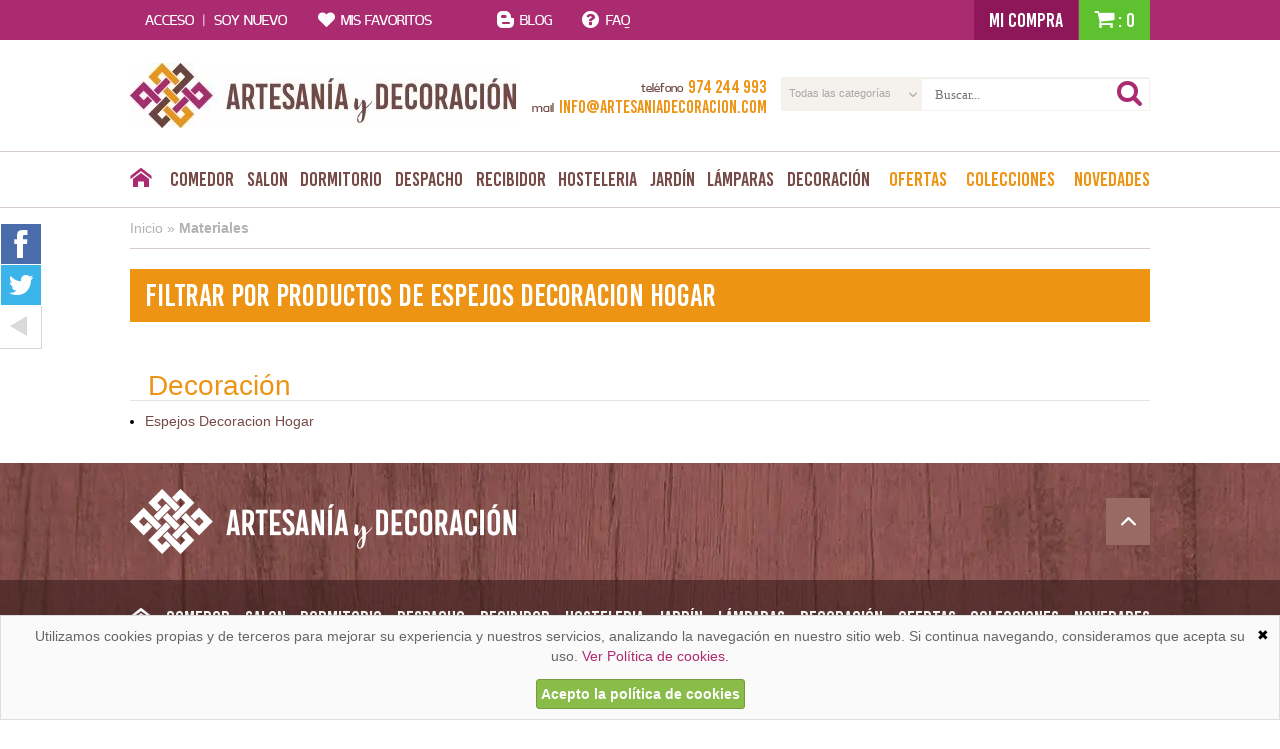

--- FILE ---
content_type: text/html; charset=UTF-8
request_url: https://www.artesaniadecoracion.com/all_manufacturers.php?smat=espejos%20decoracion%20hogar
body_size: 7396
content:
<!DOCTYPE html>
<html xmlns="http://www.w3.org/1999/xhtml" dir="LTR" lang="es-ES">
	<head><meta http-equiv="Content-Type" content="text/html; charset=UTF-8" />
<meta name="language" content="es" />
<title>Artesania decoracion Tienda de  muebles rusticos coloniales Comprar online  muebles rusticos, muebles coloniales, muebles de forja, industrial y vintage  precios asequibles</title>
<meta name="keywords" content="Mueble de forja, muebles coloniales, muebles rusticos, muebles de colores, muebles auxiliares, muebles de terraza y jardin, muebles dormitorio, muebles salon, muebles comedor, muebles recibidor, decoracion, camas, ventiladores, biombos, comprar muebles, mesas, sillas"/>
<meta name="description" content="Comprar online  muebles rusticos, muebles coloniales, muebles de forja, industrial y vintage servicio en España envio gratuito precios asequibles"/>
<link rel="canonical" href="https://www.artesaniadecoracion.com/all_manufacturers.php" />
<link href="favicon.ico" type="image/x-icon" rel="icon" />
<link href="favicon.ico" type="image/x-icon" rel="shortcut icon" />
<link href="favicon.ico" type="image/x-icon" rel="apple-touch-icon" />
<meta name="author" content="Denox"><meta name="viewport" content="width=device-width, initial-scale=1.0, maximum-scale=5.0, shrink-to-fit=no"><meta http-equiv="X-UA-Compatible" content="IE=edge"><base href="https://www.artesaniadecoracion.com/" />
<link rel="preload" href="/stylesheet.css?v=0.0.34" as="style"><link rel="preload" href="javascript.js?v=0.0.34" as="script"><link rel="stylesheet" href="https://ajax.googleapis.com/ajax/libs/jqueryui/1.11.2/themes/smoothness/jquery-ui.min.css"/><link rel="stylesheet" type="text/css" href="https://www.artesaniadecoracion.com/theme/web/css/fonts.css"/><link rel="stylesheet" type="text/css" href="https://www.artesaniadecoracion.com/stylesheet.css?v=0.0.34"/><script src="https://www.googletagmanager.com/gtag/js?id=G-PP0R99X3XE"></script><script>
            window.dataLayer = window.dataLayer || [];

            function gtag() {
                dataLayer.push(arguments);
            }

            gtag('consent', 'default', {
                'ad_storage': 'denied',
                'analytics_storage': 'denied',
                'wait_for_update':  500
            });

            if (localStorage.consentMode == 'true') {
                gtag('consent', 'update', {
                    'ad_storage': 'granted',
                    'analytics_storage': 'granted',
                    'wait_for_update':  500
                });
            }

            gtag('set', 'url_passthrough', false);
            gtag('set', 'ads_data_redaction', true);
            gtag('js', new Date());
            
            gtag('config', 'G-PP0R99X3XE');

            gtag('config', '812675199', {"allow_enhanced_conversions": true});
        </script><link rel="alternate" type="application/rss+xml" title="Artesania y Decoración - RSS" href="rss.php?language=es" />
</head>
	<body id="espanol" class="bg2" >
		
	<div id="cbcr">
		<div class="web-cntd ax row">
			<div class="maint col accnt">
									<span class="prnt"><i class="tt tt-login dhide thide"></i><span class="mhide">Acceso <span class="line">|</span> Soy nuevo</span></span>
					<div class="bg"></div>
					<div class="bg-cntd"></div>
					<div class="web-cntd ax tx mx row aflex tflex mflex">
						<div class="col a12 titu afixed">Bienvenid@ <div class="close tt tt-across"></div></div>
						<div class="col t12 tfixed m12 mfixed">
							<div class="subtitu">He comprado otras veces</div>
							<div class="titu2">Ya soy cliente</div>
							<form id="form-lgin" class="xform" name="login" method="post" action="login.php?action=process">
								<input type="text" placeholder="E-mail" value="" name="email_address" />
								<input type="password" placeholder="Contraseña" value="" name="password" />

								<div class="forgt">
									<input type="checkbox" id="checkbox2" name="remember_me" value="1" /><label for="checkbox2"><span></span>Recordarme</label>
									<a href="https://www.artesaniadecoracion.com/password_forgotten.php" title="Recordar contraseña" alt="Recordar contraseña">¿Olvidó su contraseña?</a>
								</div>
								<input class="bton verde hv9" type="submit" value="Entrar" />
							</form>
						</div>
						<div class="afixed sepa col"></div>
						<div class="col">
							<div class="subtitu">Es mi primera vez por aquó</div>
							<div class="titu2">Nuevo cliente</div>
							<p class="text">Al crear una cuenta en ArtesaniayDecoracion podrás realizar tus compras rápidamente en nuestra tienda virtual, revisar el estado de tus pedidos y consultar tus operaciones anteriores.</p>
							<p class="text">¡Adelante! Te estábamos esperando.</p>
							<a href="https://www.artesaniadecoracion.com/create_account.php" title="Crear cuenta" alt="Crear cuenta" class="bton hv6">Crear cuenta</a>
						</div>
					</div>
							</div>
			<a class="maint col favr" href="https://www.artesaniadecoracion.com/favoritos.php" title="Mis favoritos" alt="Mis favoritos">
				<span class="prnt"><i class="tt tt-heart"></i><span class="mhide">Mis favoritos</span></span>
			</a>
			<a class="maint col" href="/blog" title="Blog" alt="Blog">
				<span class="prnt"><i class="tt tt-blog"></i><span class="mhide">Blog</span></span>
			</a>
			<a class="maint col" href="https://www.artesaniadecoracion.com/information.php" title="Faq" alt="Faq">
				<span class="prnt"><i class="tt tt-faq"></i><span class="mhide">FAQ</span></span>
			</a>

			<div id="cbcr-crrt" class="csta clearfix full">
	<span class="mybuy mhide fleft">Mi compra</span>
	<span class="catd fright"><i class="tt tt-buy"></i>: 0</span>
	<div class="cntd">
				<div class="row ax aflex amiddle">
			<a href="https://www.artesaniadecoracion.com/shopping_cart.php" title="Ver cesta" alt="Ver cesta">Ver cesta completa</a>
		</div>
		<div class="total">
			<span class="sub">Subtotal:</span> <span class="prco">0,00&euro;</span>
		</div>
		<a href="https://www.artesaniadecoracion.com/shopping_cart.php" class="finish" title="Realizar pedido" alt="Realizar pedido">Realizar pedido</a>
	</div>
</div>		</div>
	</div>

	<div id="cbcr-logo" class="row ax aflex web-cntd amiddle">
		<a class="logo afixed" href="/" title="Artesania y Decoración" alt="Artesania y Decoración"><img src="theme/web/images/custom/logo.jpg" alt="Artesania y Decoración" width="387px" height="65px" /></a>
		<div class="col row ax amiddle tel-serch">
			<div class="col a05 t12 m12 infr clearfix">
				<div class="telf"><i class="tt tt-call dhide thide"></i><small class="mhide">teléfono</small><span>974 244 993</span></div>
				<div class="email"><i class="tt tt-email-big dhide thide"></i><small class="mhide">mail</small><span>info@artesaniadecoracion.com</span></div>
			</div>
			<form name="search" action="https://www.artesaniadecoracion.com/search.php" method="get" id="form-srch" class="col a07 t12 m12 srch xform"><div id="dxsrch-ctgr-cntd" class="combo mhide"><select name="categoria" id="categoria"><option value="" selected>Todas las categorías</option></select></div><input type="text" name="search"  placeholder="Buscar..."id="search" /><input type="submit" class="sbmt" /><i class="tt tt-search"></i></form>		</div>
	</div>
	<div id="cbcr-menu">
	<div class="web-cntd row ax menu amiddle">
		<div class="col home mhide"><a href="index.php" title="Inicio" alt="Inicio"><i class="tt tt-home"></i></a></div>
		<div class="col row ax amiddle menu-fake">
			<div class="col fake dhide"><div class="prent"><span class="mhide">Desplegar categorías</span><span class="thide"><i class="tt tt-main"></i>Menú</span></div></div>
			<div class="col row ax amiddle menu-fake-cntd">
				<div class="col"><a class="prent" href="https://www.artesaniadecoracion.com/comedor-c-907.html" title="Comedor" alt="Comedor">Comedor</a><div class="bg"></div><div class="web-cntd cntd"><div class="tr clearfix"><a data-id="909" class="sub childs" href="https://www.artesaniadecoracion.com/comedor-aparadores-buffet-c-907_909.html" title="Aparadores Buffet" alt="Aparadores Buffet"><span>Aparadores Buffet</span></a><a data-id="910" class="sub childs" href="https://www.artesaniadecoracion.com/comedor-sillas-taburetes-c-907_910.html" title="Sillas Taburetes" alt="Sillas Taburetes"><span>Sillas Taburetes</span></a><a data-id="908" class="sub childs" href="https://www.artesaniadecoracion.com/comedor-mesas-de-comedor-c-907_908.html" title="Mesas de Comedor" alt="Mesas de Comedor"><span>Mesas de Comedor</span></a><a data-id="911" class="sub childs" href="https://www.artesaniadecoracion.com/comedor-auxiliares-c-907_911.html" title="Auxiliares" alt="Auxiliares"><span>Auxiliares</span></a><a data-id="981" class="sub childs" href="https://www.artesaniadecoracion.com/comedor-botelleros-licoreras-c-907_981.html" title="Botelleros Licoreras" alt="Botelleros Licoreras"><span>Botelleros Licoreras</span></a><a data-id="979" class="sub childs" href="https://www.artesaniadecoracion.com/comedor-espejos-c-907_979.html" title="Espejos" alt="Espejos"><span>Espejos</span></a></div></div></div><div class="col"><a class="prent" href="https://www.artesaniadecoracion.com/salon-c-802.html" title="Salon" alt="Salon">Salon</a><div class="bg"></div><div class="web-cntd cntd"><div class="tr clearfix"><a data-id="809" class="sub childs" href="https://www.artesaniadecoracion.com/salon-vitrinas-alacenas-c-802_809.html" title="Vitrinas Alacenas" alt="Vitrinas Alacenas"><span>Vitrinas Alacenas</span></a><a data-id="805" class="sub childs" href="https://www.artesaniadecoracion.com/salon-mesas-de-centro-c-802_805.html" title="Mesas de Centro" alt="Mesas de Centro"><span>Mesas de Centro</span></a><a data-id="806" class="sub childs" href="https://www.artesaniadecoracion.com/salon-mueble-television-c-802_806.html" title="Mueble Television" alt="Mueble Television"><span>Mueble Television</span></a><a data-id="807" class="sub childs" href="https://www.artesaniadecoracion.com/salon-sofas-sillones-c-802_807.html" title="Sofas, sillones" alt="Sofas, sillones"><span>Sofas, sillones</span></a><a data-id="804" class="sub childs" href="https://www.artesaniadecoracion.com/salon-estanterias-c-802_804.html" title="Estanterias" alt="Estanterias"><span>Estanterias</span></a><a data-id="977" class="sub childs" href="https://www.artesaniadecoracion.com/salon-baules-c-802_977.html" title="Baules" alt="Baules"><span>Baules</span></a><a data-id="803" class="sub childs" href="https://www.artesaniadecoracion.com/salon-salones-composiciones-c-802_803.html" title="Salones Composiciones" alt="Salones Composiciones"><span>Salones Composiciones</span></a><a data-id="808" class="sub childs" href="https://www.artesaniadecoracion.com/salon-auxiliares-c-802_808.html" title="Auxiliares" alt="Auxiliares"><span>Auxiliares</span></a></div><div class="tr clearfix"></div></div></div><div class="col"><a class="prent" href="https://www.artesaniadecoracion.com/dormitorio-c-1002.html" title="Dormitorio" alt="Dormitorio">Dormitorio</a><div class="bg"></div><div class="web-cntd cntd"><div class="tr clearfix"><a data-id="1008" class="sub childs" href="https://www.artesaniadecoracion.com/dormitorio-mesillas-de-noche-c-1002_1008.html" title="Mesillas de Noche" alt="Mesillas de Noche"><span>Mesillas de Noche</span></a><a data-id="1003" class="sub childs" href="https://www.artesaniadecoracion.com/dormitorio-comodas-y-espejos-c-1002_1003.html" title="Comodas y Espejos" alt="Comodas y Espejos"><span>Comodas y Espejos</span></a><a data-id="1007" class="sub childs" href="https://www.artesaniadecoracion.com/dormitorio-sinfonieres-y-armarios-c-1002_1007.html" title="Sinfonieres y Armarios" alt="Sinfonieres y Armarios"><span>Sinfonieres y Armarios</span></a><a data-id="124" class="sub childs" href="https://www.artesaniadecoracion.com/dormitorio-colchones-y-somieres-c-1002_124.html" title="Colchones y Somieres" alt="Colchones y Somieres"><span>Colchones y Somieres</span></a><a data-id="1004" class="sub childs" href="https://www.artesaniadecoracion.com/dormitorio-banquetas-y-baules-c-1002_1004.html" title="Banquetas y Baules" alt="Banquetas y Baules"><span>Banquetas y Baules</span></a><a data-id="1005" class="sub childs" href="https://www.artesaniadecoracion.com/dormitorio-cabeceros-de-cama-c-1002_1005.html" title="Cabeceros de Cama" alt="Cabeceros de Cama"><span>Cabeceros de Cama</span></a><a data-id="1006" class="sub childs" href="https://www.artesaniadecoracion.com/dormitorio-camas-c-1002_1006.html" title="Camas" alt="Camas"><span>Camas</span></a><a data-id="7" class="sub childs" href="https://www.artesaniadecoracion.com/dormitorio-juvenil-c-1002_7.html" title="Juvenil" alt="Juvenil"><span>Juvenil</span></a></div><div class="tr clearfix"><a data-id="1128" class="sub childs" href="https://www.artesaniadecoracion.com/dormitorio-camas-dosel-y-divanes-c-1002_1128.html" title="Camas Dosel y Divanes" alt="Camas Dosel y Divanes"><span>Camas Dosel y Divanes</span></a><a data-id="1132" class="sub childs" href="https://www.artesaniadecoracion.com/dormitorio-dormitorios-completos-c-1002_1132.html" title="Dormitorios Completos" alt="Dormitorios Completos"><span>Dormitorios Completos</span></a><a data-id="1010" class="sub childs" href="https://www.artesaniadecoracion.com/dormitorio-galanes-y-tocadores-c-1002_1010.html" title="Galanes y Tocadores" alt="Galanes y Tocadores"><span>Galanes y Tocadores</span></a><a data-id="1009" class="sub childs" href="https://www.artesaniadecoracion.com/dormitorio-muebles-zapatos-c-1002_1009.html" title="Muebles Zapatos" alt="Muebles Zapatos"><span>Muebles Zapatos</span></a></div></div></div><div class="col"><a class="prent" href="https://www.artesaniadecoracion.com/despacho-c-1134.html" title="Despacho" alt="Despacho">Despacho</a><div class="bg"></div><div class="web-cntd cntd"><div class="tr clearfix"><a data-id="1151" class="sub childs" href="https://www.artesaniadecoracion.com/despacho-mesas-escritorios-c-1134_1151.html" title="Mesas Escritorios" alt="Mesas Escritorios"><span>Mesas Escritorios</span></a><a data-id="1169" class="sub childs" href="https://www.artesaniadecoracion.com/despacho-sillas-sillones-c-1134_1169.html" title="Sillas Sillones" alt="Sillas Sillones"><span>Sillas Sillones</span></a><a data-id="1152" class="sub childs" href="https://www.artesaniadecoracion.com/despacho-estanterias-c-1134_1152.html" title="Estanterias" alt="Estanterias"><span>Estanterias</span></a></div></div></div><div class="col"><a class="prent" href="https://www.artesaniadecoracion.com/recibidor-c-1186.html" title="Recibidor" alt="Recibidor">Recibidor</a><div class="bg"></div><div class="web-cntd cntd"><div class="tr clearfix"><a data-id="1188" class="sub childs" href="https://www.artesaniadecoracion.com/recibidor-consola-recibidor-c-1186_1188.html" title="Consola Recibidor" alt="Consola Recibidor"><span>Consola Recibidor</span></a><a data-id="1190" class="sub childs" href="https://www.artesaniadecoracion.com/recibidor-espejos-c-1186_1190.html" title="Espejos" alt="Espejos"><span>Espejos</span></a><a data-id="1191" class="sub" href="https://www.artesaniadecoracion.com/recibidor-percheros-c-1186_1191.html" title="Percheros" alt="Percheros"><span>Percheros</span></a><a data-id="1192" class="sub" href="https://www.artesaniadecoracion.com/recibidor-muebles-zapatero-c-1186_1192.html" title="Muebles Zapatero" alt="Muebles Zapatero"><span>Muebles Zapatero</span></a><a data-id="1189" class="sub" href="https://www.artesaniadecoracion.com/recibidor-cubre-radiadores-c-1186_1189.html" title="Cubre Radiadores" alt="Cubre Radiadores"><span>Cubre Radiadores</span></a><a data-id="1187" class="sub childs" href="https://www.artesaniadecoracion.com/recibidor-auxiliares-c-1186_1187.html" title="Auxiliares" alt="Auxiliares"><span>Auxiliares</span></a></div></div></div><div class="col"><a class="prent" href="https://www.artesaniadecoracion.com/hosteleria-c-1276.html" title="Hosteleria" alt="Hosteleria">Hosteleria</a><div class="bg"></div><div class="web-cntd cntd"><div class="tr clearfix"><a data-id="1284" class="sub" href="https://www.artesaniadecoracion.com/hosteleria-botelleros-y-barras-de-bar-c-1276_1284.html" title="Botelleros y Barras de Bar" alt="Botelleros y Barras de Bar"><span>Botelleros y Barras de Bar</span></a><a data-id="1291" class="sub" href="https://www.artesaniadecoracion.com/hosteleria-celosias-metal-decoracion-c-1276_1291.html" title="Celosias Metal Decoracion" alt="Celosias Metal Decoracion"><span>Celosias Metal Decoracion</span></a><a data-id="1285" class="sub" href="https://www.artesaniadecoracion.com/hosteleria-cuadros-y-esculturas-decoracion-c-1276_1285.html" title="Cuadros y Esculturas decoracion" alt="Cuadros y Esculturas decoracion"><span>Cuadros y Esculturas decoracion</span></a><a data-id="1279" class="sub" href="https://www.artesaniadecoracion.com/hosteleria-mesas-madera-hosteleria-c-1276_1279.html" title="Mesas madera hosteleria" alt="Mesas madera hosteleria"><span>Mesas madera hosteleria</span></a><a data-id="1278" class="sub" href="https://www.artesaniadecoracion.com/hosteleria-mesas-metal-para-hosteleria-c-1276_1278.html" title="Mesas metal para hosteleria" alt="Mesas metal para hosteleria"><span>Mesas metal para hosteleria</span></a><a data-id="1288" class="sub" href="https://www.artesaniadecoracion.com/hosteleria-parasoles-sombrillas-c-1276_1288.html" title="Parasoles, Sombrillas" alt="Parasoles, Sombrillas"><span>Parasoles, Sombrillas</span></a><a data-id="1280" class="sub" href="https://www.artesaniadecoracion.com/hosteleria-sillas-madera-hosteleria-c-1276_1280.html" title="Sillas madera hosteleria" alt="Sillas madera hosteleria"><span>Sillas madera hosteleria</span></a><a data-id="1277" class="sub" href="https://www.artesaniadecoracion.com/hosteleria-sillas-metalicas-hosteleria-c-1276_1277.html" title="Sillas metalicas hosteleria" alt="Sillas metalicas hosteleria"><span>Sillas metalicas hosteleria</span></a></div><div class="tr clearfix"><a data-id="1289" class="sub" href="https://www.artesaniadecoracion.com/hosteleria-sillones-ratan-c-1276_1289.html" title="Sillones ratan" alt="Sillones ratan"><span>Sillones ratan</span></a><a data-id="1281" class="sub" href="https://www.artesaniadecoracion.com/hosteleria-banquetas-bar-acero-c-1276_1281.html" title="Banquetas bar acero" alt="Banquetas bar acero"><span>Banquetas bar acero</span></a><a data-id="1282" class="sub" href="https://www.artesaniadecoracion.com/hosteleria-banquetas-bar-madera-c-1276_1282.html" title="Banquetas  bar madera" alt="Banquetas  bar madera"><span>Banquetas  bar madera</span></a></div></div></div><div class="col"><a class="prent" href="https://www.artesaniadecoracion.com/jardin-c-6.html" title="Jardín" alt="Jardín">Jardín</a><div class="bg"></div><div class="web-cntd cntd"><div class="tr clearfix"><a data-id="116" class="sub" href="https://www.artesaniadecoracion.com/jardin-auxiliares-c-6_116.html" title="Auxiliares" alt="Auxiliares"><span>Auxiliares</span></a><a data-id="516" class="sub" href="https://www.artesaniadecoracion.com/jardin-columpios-y-tumbonas-terraza-c-6_516.html" title="Columpios y tumbonas terraza" alt="Columpios y tumbonas terraza"><span>Columpios y tumbonas terraza</span></a><a data-id="493" class="sub childs" href="https://www.artesaniadecoracion.com/jardin-conjunto-mesa-sillas-c-6_493.html" title="Conjunto Mesa Sillas" alt="Conjunto Mesa Sillas"><span>Conjunto Mesa Sillas</span></a><a data-id="185" class="sub" href="https://www.artesaniadecoracion.com/jardin-hamacas-c-6_185.html" title="Hamacas" alt="Hamacas"><span>Hamacas</span></a><a data-id="148" class="sub childs" href="https://www.artesaniadecoracion.com/jardin-mesas-exterior-c-6_148.html" title="Mesas Exterior" alt="Mesas Exterior"><span>Mesas Exterior</span></a><a data-id="330" class="sub" href="https://www.artesaniadecoracion.com/jardin-outlet-terraza-c-6_330.html" title="Outlet Terraza" alt="Outlet Terraza"><span>Outlet Terraza</span></a><a data-id="147" class="sub childs" href="https://www.artesaniadecoracion.com/jardin-sillas-exterior-c-6_147.html" title="Sillas  Exterior" alt="Sillas  Exterior"><span>Sillas  Exterior</span></a></div></div></div><div class="col"><a class="prent" href="https://www.artesaniadecoracion.com/lamparas-c-8.html" title="Lámparas" alt="Lámparas">Lámparas</a><div class="bg"></div><div class="web-cntd cntd"><div class="tr clearfix"><a data-id="91" class="sub childs" href="https://www.artesaniadecoracion.com/lamparas-lamparas-rustica-y-coloniales-c-8_91.html" title="Lamparas Rustica y Coloniales" alt="Lamparas Rustica y Coloniales"><span>Lamparas Rustica y Coloniales</span></a><a data-id="92" class="sub childs" href="https://www.artesaniadecoracion.com/lamparas-lamparas-tiffany-c-8_92.html" title="Lamparas Tiffany" alt="Lamparas Tiffany"><span>Lamparas Tiffany</span></a><a data-id="468" class="sub childs" href="https://www.artesaniadecoracion.com/lamparas-lamparas-estilos-actuales-c-8_468.html" title="Lamparas Estilos Actuales" alt="Lamparas Estilos Actuales"><span>Lamparas Estilos Actuales</span></a><a data-id="273" class="sub childs" href="https://www.artesaniadecoracion.com/lamparas-lamparas-con-tulipas-actuales-c-8_273.html" title="Lamparas con Tulipas Actuales" alt="Lamparas con Tulipas Actuales"><span>Lamparas con Tulipas Actuales</span></a></div></div></div><div class="col"><a class="prent" href="https://www.artesaniadecoracion.com/decoracion-c-9.html" title="Decoración" alt="Decoración">Decoración</a><div class="bg"></div><div class="web-cntd cntd"><div class="tr clearfix"><a data-id="1283" class="sub" href="https://www.artesaniadecoracion.com/decoracion-figuras-orientales-c-9_1283.html" title="Figuras Orientales" alt="Figuras Orientales"><span>Figuras Orientales</span></a><a data-id="514" class="sub" href="https://www.artesaniadecoracion.com/decoracion-paneles-tallados-c-9_514.html" title="Paneles Tallados" alt="Paneles Tallados"><span>Paneles Tallados</span></a><a data-id="109" class="sub" href="https://www.artesaniadecoracion.com/decoracion-biombos-c-9_109.html" title="Biombos" alt="Biombos"><span>Biombos</span></a><a data-id="555" class="sub" href="https://www.artesaniadecoracion.com/decoracion-espejos-decoracion-hogar-c-9_555.html" title="Espejos Decoracion Hogar" alt="Espejos Decoracion Hogar"><span>Espejos Decoracion Hogar</span></a><a data-id="100" class="sub" href="https://www.artesaniadecoracion.com/decoracion-ventiladores-techo-c-9_100.html" title="Ventiladores Techo" alt="Ventiladores Techo"><span>Ventiladores Techo</span></a><a data-id="121" class="sub" href="https://www.artesaniadecoracion.com/decoracion-mecedoras-c-9_121.html" title="Mecedoras" alt="Mecedoras"><span>Mecedoras</span></a><a data-id="123" class="sub" href="https://www.artesaniadecoracion.com/decoracion-botelleros-c-9_123.html" title="Botelleros" alt="Botelleros"><span>Botelleros</span></a><a data-id="1256" class="sub" href="https://www.artesaniadecoracion.com/decoracion-muebles-de-bano-c-9_1256.html" title="Muebles de baño" alt="Muebles de baño"><span>Muebles de baño</span></a></div><div class="tr clearfix"><a data-id="492" class="sub" href="https://www.artesaniadecoracion.com/decoracion-muebles-joyeros-c-9_492.html" title="Muebles Joyeros" alt="Muebles Joyeros"><span>Muebles Joyeros</span></a><a data-id="84" class="sub" href="https://www.artesaniadecoracion.com/decoracion-varios-c-9_84.html" title="Varios" alt="Varios"><span>Varios</span></a></div></div></div>			</div>
		</div>
		<div class="col mhide"><a class="prent nrja" href="https://www.artesaniadecoracion.com/specials.php" title="Ofertas" alt="Ofertas">Ofertas</a></div>
		<div class="col mhide"><a class="prent nrja" href="https://www.artesaniadecoracion.com/colecciones-c-10.html" title="Colecciones" alt="Colecciones">Colecciones</a></div>		<div class="col mhide"><a class="prent nrja last" href="https://www.artesaniadecoracion.com/products_new.php" title="Novedades" alt="Novedades">Novedades</a></div>
	</div>
</div>	<div class="web-cntd">
				<div class="BrdCrm">
			<nav class="web-cntd" xmlns:v="http://rdf.data-vocabulary.org/#">
				<span typeof="v:Breadcrumb">
							<a href="https://www.artesaniadecoracion.com" rel="v:url" property="v:title">Inicio</a>
							</span> &raquo; <span typeof="v:Breadcrumb">
							<a href="https://www.artesaniadecoracion.com/all_manufacturers.php" rel="v:url" property="v:title">Materiales</a>
							</span>			</nav>
		</div>
		<div id="ctgrs" class="clearfix"><h1 class="titu3">Filtrar por Productos de espejos decoracion hogar</h1><div id="box-prdct"><h2 class="ltra">Decoración</h2><ul><li><a href="https://www.artesaniadecoracion.com/decoracion-espejos-decoracion-hogar-c-9_555.html" title="Ver Espejos Decoracion Hogar">Espejos Decoracion Hogar</a></li></ul></div></div>			        </div>

					<div class="thide mhide" id="RedSoc">
				<a href="https://www.facebook.com/ArtesaniayDecoracion" class="tt tt-facebook" title="Facebook"  alt="Facebook" target="_blank"></a>
				<a href="https://twitter.com/ARTESANIADECORA" class="tt tt-twitter" title="Twitter" title="Twitter" target="_blank"></a>
				<span class="AAShwHdd-lnk ShwHd" data-shwhdd="RedSoc"></span>
			</div>
		
        <div id="fotr" class="lazy-background">
			<div class="web-cntd logo-cntd mhide">
				<a class="logo hv9" href="/" title="Artesania y Decoración" alt="Artesania y Decoración"><img class="lazy" src="theme/web/images/custom/logo-white.png" alt="Artesania y Decoración" width="386px" height="65px"/></a>
				<div id="up-web" class="hv9 mhide"></div>
			</div>
			<div class="menu-cntd">
				<div class="web-cntd ax row">
					<div class="menu-fake dhide thide"><i class="tt tt-main"></i> MENÚ</div>
					<div class="menu-fake-cntd col row ax amiddle">
						<div class="col home mhide"><a href="/" title="Inicio" alt="Inicio"><i class="tt tt-home"></i></a></div>
						<div class="col"><a class="prent" href="https://www.artesaniadecoracion.com/comedor-c-907.html" title="Comedor" alt="Comedor">Comedor</a></div><div class="col"><a class="prent" href="https://www.artesaniadecoracion.com/salon-c-802.html" title="Salon" alt="Salon">Salon</a></div><div class="col"><a class="prent" href="https://www.artesaniadecoracion.com/dormitorio-c-1002.html" title="Dormitorio" alt="Dormitorio">Dormitorio</a></div><div class="col"><a class="prent" href="https://www.artesaniadecoracion.com/despacho-c-1134.html" title="Despacho" alt="Despacho">Despacho</a></div><div class="col"><a class="prent" href="https://www.artesaniadecoracion.com/recibidor-c-1186.html" title="Recibidor" alt="Recibidor">Recibidor</a></div><div class="col"><a class="prent" href="https://www.artesaniadecoracion.com/hosteleria-c-1276.html" title="Hosteleria" alt="Hosteleria">Hosteleria</a></div><div class="col"><a class="prent" href="https://www.artesaniadecoracion.com/jardin-c-6.html" title="Jardín" alt="Jardín">Jardín</a></div><div class="col"><a class="prent" href="https://www.artesaniadecoracion.com/lamparas-c-8.html" title="Lámparas" alt="Lámparas">Lámparas</a></div><div class="col"><a class="prent" href="https://www.artesaniadecoracion.com/decoracion-c-9.html" title="Decoración" alt="Decoración">Decoración</a></div>						<div class="col"><a class="prent nrja" href="https://www.artesaniadecoracion.com/specials.php" title="Ofertas" alt="Ofertas">Ofertas</a></div>
						<div class="col"><a class="prent nrja" href="https://www.artesaniadecoracion.com/colecciones-c-10.html" title="Colecciones" alt="Colecciones">Colecciones</a></div>						<div class="col"><a class="prent nrja" href="https://www.artesaniadecoracion.com/products_new.php" title="Novedades" alt="Novedades">Novedades</a></div>
					</div>
				</div>
			</div>
			<div class="fotr-cntd web-cntd ax row">
				<div class="col a07 t06 m12">
					<div class="tflt-mail clearfix">
						<div class="fleft"><small>teléfono</small><span>974 244 993</span></div>
						<div class="fright"><small>mail</small><span>info@artesaniadecoracion.com</span></div>
					</div>
				</div>
				<div class="col a05 t06 m12 ax row atop mhide">
					<div class="col a06 info-fake">
						<div class="titl">Información</div>
						<div class="cntd">
														<a href="https://www.artesaniadecoracion.com/politica-comercial-i-3.html" title="Condiciones de venta" alt="Condiciones de venta">Condiciones de venta</a>
							<a href="https://www.artesaniadecoracion.com/information.php" title="Preguntas Frecuentes" alt="Preguntas Frecuentes">Preguntas Frecuentes</a>
							<a href="https://www.artesaniadecoracion.com/financia-tu-compra-i-7.html" title="Financiación" alt="Financiación">Financiación</a>
							<a href="https://www.artesaniadecoracion.com/pagos-i-9.html" title="Pagos y Envios" alt="Pagos y Envios">Pagos y Envios</a>
							<a href="https://www.artesaniadecoracion.com/litigios-en-linea-odr-i-32.html" title="Litigios en Linea (ODR)" alt="Litigios en Linea (ODR)">Litigios en Linea (ODR)</a>
														<a href="https://www.artesaniadecoracion.com/contact_us.php" title="Contacto" alt="Contacto">Contacto</a>
						</div>
					</div>
					<div class="col a06 info-fake">
						<div class="titl">De interés</div>
						<div class="cntd">
							<a href="https://www.artesaniadecoracion.com/products_new.php" title="Catálogo" alt="Catálogo">Catálogo</a>
														<a href="https://www.artesaniadecoracion.com/medir-el-espacio-i-12.html" title="Medir el espacio" alt="Medir el espacio">Medir el espacio</a>
							<a href="https://www.artesaniadecoracion.com/consejos-interesantes-i-26.html" title="Limpieza de materiales" alt="Limpieza de materiales">Limpieza de materiales</a>
							<a href="http://www.infomuebles.net/" title="Blog Infomuebles" alt="Blog Infomuebles" rel="nofollow" target="_blank">Blog Infomuebles</a>
							<a href="http://mueblesdeforja.blogspot.com.es/" title="Blog Mueblesdeforja" alt="Blog Mueblesdeforja" rel="nofollow" target="_blank">Blog Mueblesdeforja</a>
							<a href="http://artesaniadecoracion.blogspot.com.es/" title="Blog Artesaniadecoracion" alt="Blog Artesaniadecoracion" rel="nofollow" target="_blank">Blog Artesaniadecoracion</a>
						</div>
					</div>
				</div>
			</div>
			<div class="fotr-btom">
				<div class="web-cntd">
					<ul class="menu">
						<li><a href="https://www.artesaniadecoracion.com/aviso-legal-i-14.html" rel="nofollow" title="Aviso Legal" alt="Aviso Legal">Aviso Legal</a></li>
						<li class="sepa">|</li>
						<li><a href="https://www.artesaniadecoracion.com/politica-de-privacidad-i-2.html" rel="nofollow" title="Política de Privacidad" alt="Política de Privacidad">Política de Privacidad</a></li>
						<li class="sepa">|</li>
						<li><a href="https://www.artesaniadecoracion.com/politica-de-cookies-i-6.html" rel="nofollow" title="Política de Cookies" alt="Política de Cookies">Política de Cookies</a></li>
					</ul>
					<p>ARTESANÍAYDECORACION.COM</p>
					<p>C/ Padre Huesca nº 30 | Oficina C/ Roldán nº 5 -3º Huesca (España)</p>
					<div class="denox hv8">
						<span>Desarrollado por:</span>
						<a href="https://www.denox.es/" title="Diseño tiendas online" class="hovr2 sp lazy-background">Diseño Tiendas Online</a>
					</div>
				</div>
			</div>
        </div>

		<div id="responsive"></div>

		<a href="https://www.artesaniadecoracion.com/favoritos.php" class="AAIcon-crzn" title="TEXT_WISH" alt="TEXT_WISH" rel="nofollow" id="fvrt-show"><i class="tt tt-heart"></i></a>

					<div id="dx-coki" class="dx-coki-botom" style="background-color: #FAFAFA; border-color: #DDDDDD;">
				<div id="dx-coki-cntd">
					<div id="dx-coki-clse" style="color: #000000;">&#10006;</div>
					<div id="dx-coki-tile" style="color: #2C2C2C;">Aviso de cookies</div>
					<div id="dx-coki-text" style="color: #666666;">Utilizamos cookies propias y de terceros para mejorar su experiencia y nuestros servicios, analizando la navegación en nuestro sitio web. Si continua navegando, consideramos que acepta su uso. <a rel="nofollow" title="Politica de cookies" href="https://www.artesaniadecoracion.com/politica-de-cookies-i-6.html" style="color: #ab2b71;">Ver Política de cookies.</a></div>
					<a id="dx-coki-acpt" style="background-color: #7EB537; border-color: #649328;">Acepto la política de cookies</a>
				</div>
			</div>
		
		
		<script type="text/javascript">
		var dx_cookie_name = "_dx_cookie_control_osc";
		var dx_slider_ficha = "4000";
		var dx_slider_home = "4000";
	</script><script type="text/javascript" src="https://www.artesaniadecoracion.com/javascript.js?v=0.0.34"></script><script src="https://www.artesaniadecoracion.com/theme/web/js/j_attributes.js" async type="text/javascript"></script><script src="https://www.artesaniadecoracion.com/theme/web/js/k_wishlist.js" async type="text/javascript"></script><script>
                 var consentModeTrue = function () {
                    localStorage.consentMode = "true"

                    gtag("consent", "update", {
                        "ad_storage": "granted",
                        "analytics_storage": "granted",
                        "wait_for_update":  500
                    });
                }

                var consentModeFalse = function () {
                    localStorage.removeItem("consentMode")
                }


               document.addEventListener("DOMContentLoaded", function(event) {
                     const cookieButton =  document.getElementById("dx-coki-acpt")
					if(cookieButton !== null){
								cookieButton.addEventListener("click",consentModeTrue);
					}
                    if (typeof getCookie === "undefined") {
						app.get("oscdenox").getCookie("_dx_cookie_control_osc") ? consentModeTrue() : consentModeFalse();
					}else{
                   		getCookie("_dx_cookie_control_osc") ? consentModeTrue() : consentModeFalse();
                    }
                })
            </script><script type="text/javascript">var aLanguageWishlist = '{"FAVORITOS_ADD":"A\u00f1adir a mis favoritos","WISHLIST_BOTON_ELIMINADO":" Eliminado de tus Favoritos","WISHLIST_BOTON_A\u00d1ADIDO":" Ya est\u00e1 en mi lista de favoritos","FAVORITOS_LISTA":"A\u00f1adido a tus Favoritos","FAVORITOS_ELIMINAR":"\u00bfDeseas eliminar del listado de favoritos el producto?","FAVORITOS_CANTIDAD_COMPRAR_2":"Debes introducir una cantidad superior a 0 en alguno de los productos para poder comprar","FAVORITOS_CANTIDAD_COMPRAR":"Debes introducir una cantidad superior a 0 para poder comprar"}';</script>    </body>
</html>